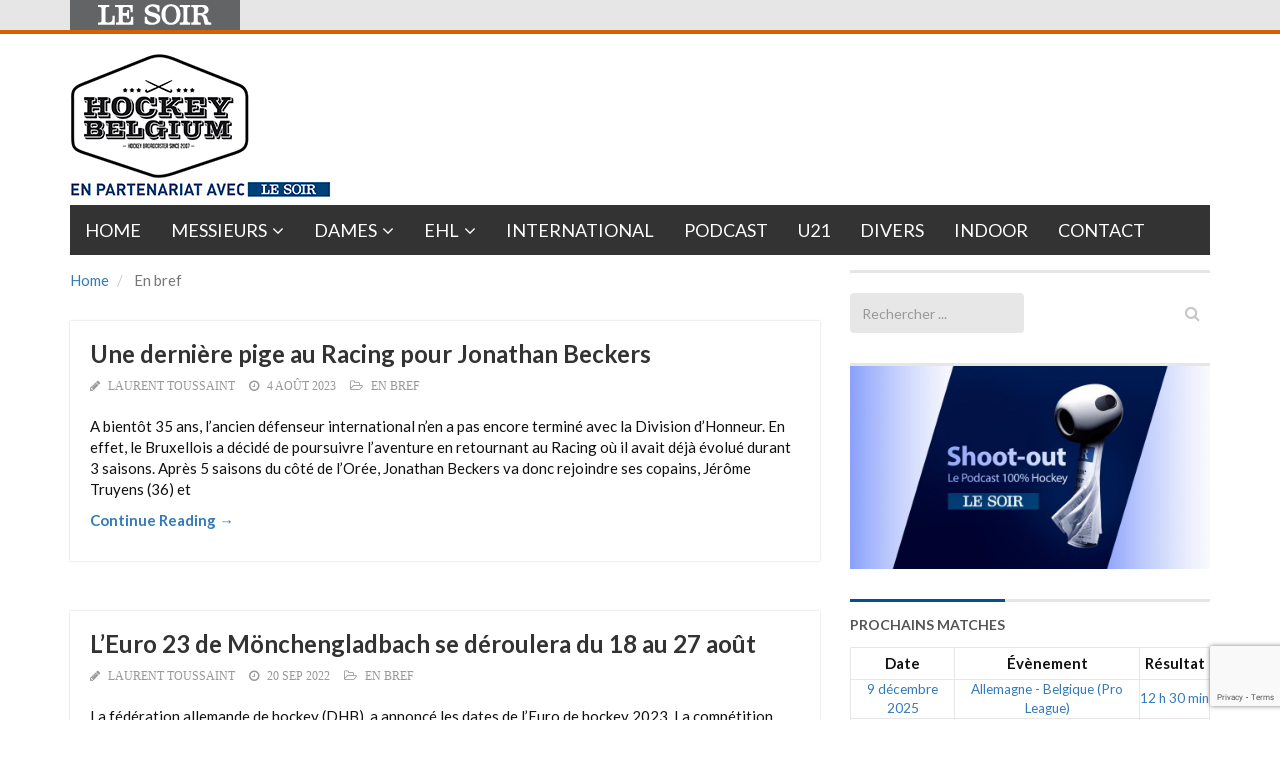

--- FILE ---
content_type: text/html; charset=utf-8
request_url: https://www.google.com/recaptcha/api2/anchor?ar=1&k=6LeI8ZMUAAAAAImySWsODHwHze7vvvWR92dAj6VF&co=aHR0cHM6Ly9ob2NrZXliZWxnaXVtLmxlc29pci5iZTo0NDM.&hl=en&v=TkacYOdEJbdB_JjX802TMer9&size=invisible&anchor-ms=20000&execute-ms=15000&cb=6872kag568vt
body_size: 45116
content:
<!DOCTYPE HTML><html dir="ltr" lang="en"><head><meta http-equiv="Content-Type" content="text/html; charset=UTF-8">
<meta http-equiv="X-UA-Compatible" content="IE=edge">
<title>reCAPTCHA</title>
<style type="text/css">
/* cyrillic-ext */
@font-face {
  font-family: 'Roboto';
  font-style: normal;
  font-weight: 400;
  src: url(//fonts.gstatic.com/s/roboto/v18/KFOmCnqEu92Fr1Mu72xKKTU1Kvnz.woff2) format('woff2');
  unicode-range: U+0460-052F, U+1C80-1C8A, U+20B4, U+2DE0-2DFF, U+A640-A69F, U+FE2E-FE2F;
}
/* cyrillic */
@font-face {
  font-family: 'Roboto';
  font-style: normal;
  font-weight: 400;
  src: url(//fonts.gstatic.com/s/roboto/v18/KFOmCnqEu92Fr1Mu5mxKKTU1Kvnz.woff2) format('woff2');
  unicode-range: U+0301, U+0400-045F, U+0490-0491, U+04B0-04B1, U+2116;
}
/* greek-ext */
@font-face {
  font-family: 'Roboto';
  font-style: normal;
  font-weight: 400;
  src: url(//fonts.gstatic.com/s/roboto/v18/KFOmCnqEu92Fr1Mu7mxKKTU1Kvnz.woff2) format('woff2');
  unicode-range: U+1F00-1FFF;
}
/* greek */
@font-face {
  font-family: 'Roboto';
  font-style: normal;
  font-weight: 400;
  src: url(//fonts.gstatic.com/s/roboto/v18/KFOmCnqEu92Fr1Mu4WxKKTU1Kvnz.woff2) format('woff2');
  unicode-range: U+0370-0377, U+037A-037F, U+0384-038A, U+038C, U+038E-03A1, U+03A3-03FF;
}
/* vietnamese */
@font-face {
  font-family: 'Roboto';
  font-style: normal;
  font-weight: 400;
  src: url(//fonts.gstatic.com/s/roboto/v18/KFOmCnqEu92Fr1Mu7WxKKTU1Kvnz.woff2) format('woff2');
  unicode-range: U+0102-0103, U+0110-0111, U+0128-0129, U+0168-0169, U+01A0-01A1, U+01AF-01B0, U+0300-0301, U+0303-0304, U+0308-0309, U+0323, U+0329, U+1EA0-1EF9, U+20AB;
}
/* latin-ext */
@font-face {
  font-family: 'Roboto';
  font-style: normal;
  font-weight: 400;
  src: url(//fonts.gstatic.com/s/roboto/v18/KFOmCnqEu92Fr1Mu7GxKKTU1Kvnz.woff2) format('woff2');
  unicode-range: U+0100-02BA, U+02BD-02C5, U+02C7-02CC, U+02CE-02D7, U+02DD-02FF, U+0304, U+0308, U+0329, U+1D00-1DBF, U+1E00-1E9F, U+1EF2-1EFF, U+2020, U+20A0-20AB, U+20AD-20C0, U+2113, U+2C60-2C7F, U+A720-A7FF;
}
/* latin */
@font-face {
  font-family: 'Roboto';
  font-style: normal;
  font-weight: 400;
  src: url(//fonts.gstatic.com/s/roboto/v18/KFOmCnqEu92Fr1Mu4mxKKTU1Kg.woff2) format('woff2');
  unicode-range: U+0000-00FF, U+0131, U+0152-0153, U+02BB-02BC, U+02C6, U+02DA, U+02DC, U+0304, U+0308, U+0329, U+2000-206F, U+20AC, U+2122, U+2191, U+2193, U+2212, U+2215, U+FEFF, U+FFFD;
}
/* cyrillic-ext */
@font-face {
  font-family: 'Roboto';
  font-style: normal;
  font-weight: 500;
  src: url(//fonts.gstatic.com/s/roboto/v18/KFOlCnqEu92Fr1MmEU9fCRc4AMP6lbBP.woff2) format('woff2');
  unicode-range: U+0460-052F, U+1C80-1C8A, U+20B4, U+2DE0-2DFF, U+A640-A69F, U+FE2E-FE2F;
}
/* cyrillic */
@font-face {
  font-family: 'Roboto';
  font-style: normal;
  font-weight: 500;
  src: url(//fonts.gstatic.com/s/roboto/v18/KFOlCnqEu92Fr1MmEU9fABc4AMP6lbBP.woff2) format('woff2');
  unicode-range: U+0301, U+0400-045F, U+0490-0491, U+04B0-04B1, U+2116;
}
/* greek-ext */
@font-face {
  font-family: 'Roboto';
  font-style: normal;
  font-weight: 500;
  src: url(//fonts.gstatic.com/s/roboto/v18/KFOlCnqEu92Fr1MmEU9fCBc4AMP6lbBP.woff2) format('woff2');
  unicode-range: U+1F00-1FFF;
}
/* greek */
@font-face {
  font-family: 'Roboto';
  font-style: normal;
  font-weight: 500;
  src: url(//fonts.gstatic.com/s/roboto/v18/KFOlCnqEu92Fr1MmEU9fBxc4AMP6lbBP.woff2) format('woff2');
  unicode-range: U+0370-0377, U+037A-037F, U+0384-038A, U+038C, U+038E-03A1, U+03A3-03FF;
}
/* vietnamese */
@font-face {
  font-family: 'Roboto';
  font-style: normal;
  font-weight: 500;
  src: url(//fonts.gstatic.com/s/roboto/v18/KFOlCnqEu92Fr1MmEU9fCxc4AMP6lbBP.woff2) format('woff2');
  unicode-range: U+0102-0103, U+0110-0111, U+0128-0129, U+0168-0169, U+01A0-01A1, U+01AF-01B0, U+0300-0301, U+0303-0304, U+0308-0309, U+0323, U+0329, U+1EA0-1EF9, U+20AB;
}
/* latin-ext */
@font-face {
  font-family: 'Roboto';
  font-style: normal;
  font-weight: 500;
  src: url(//fonts.gstatic.com/s/roboto/v18/KFOlCnqEu92Fr1MmEU9fChc4AMP6lbBP.woff2) format('woff2');
  unicode-range: U+0100-02BA, U+02BD-02C5, U+02C7-02CC, U+02CE-02D7, U+02DD-02FF, U+0304, U+0308, U+0329, U+1D00-1DBF, U+1E00-1E9F, U+1EF2-1EFF, U+2020, U+20A0-20AB, U+20AD-20C0, U+2113, U+2C60-2C7F, U+A720-A7FF;
}
/* latin */
@font-face {
  font-family: 'Roboto';
  font-style: normal;
  font-weight: 500;
  src: url(//fonts.gstatic.com/s/roboto/v18/KFOlCnqEu92Fr1MmEU9fBBc4AMP6lQ.woff2) format('woff2');
  unicode-range: U+0000-00FF, U+0131, U+0152-0153, U+02BB-02BC, U+02C6, U+02DA, U+02DC, U+0304, U+0308, U+0329, U+2000-206F, U+20AC, U+2122, U+2191, U+2193, U+2212, U+2215, U+FEFF, U+FFFD;
}
/* cyrillic-ext */
@font-face {
  font-family: 'Roboto';
  font-style: normal;
  font-weight: 900;
  src: url(//fonts.gstatic.com/s/roboto/v18/KFOlCnqEu92Fr1MmYUtfCRc4AMP6lbBP.woff2) format('woff2');
  unicode-range: U+0460-052F, U+1C80-1C8A, U+20B4, U+2DE0-2DFF, U+A640-A69F, U+FE2E-FE2F;
}
/* cyrillic */
@font-face {
  font-family: 'Roboto';
  font-style: normal;
  font-weight: 900;
  src: url(//fonts.gstatic.com/s/roboto/v18/KFOlCnqEu92Fr1MmYUtfABc4AMP6lbBP.woff2) format('woff2');
  unicode-range: U+0301, U+0400-045F, U+0490-0491, U+04B0-04B1, U+2116;
}
/* greek-ext */
@font-face {
  font-family: 'Roboto';
  font-style: normal;
  font-weight: 900;
  src: url(//fonts.gstatic.com/s/roboto/v18/KFOlCnqEu92Fr1MmYUtfCBc4AMP6lbBP.woff2) format('woff2');
  unicode-range: U+1F00-1FFF;
}
/* greek */
@font-face {
  font-family: 'Roboto';
  font-style: normal;
  font-weight: 900;
  src: url(//fonts.gstatic.com/s/roboto/v18/KFOlCnqEu92Fr1MmYUtfBxc4AMP6lbBP.woff2) format('woff2');
  unicode-range: U+0370-0377, U+037A-037F, U+0384-038A, U+038C, U+038E-03A1, U+03A3-03FF;
}
/* vietnamese */
@font-face {
  font-family: 'Roboto';
  font-style: normal;
  font-weight: 900;
  src: url(//fonts.gstatic.com/s/roboto/v18/KFOlCnqEu92Fr1MmYUtfCxc4AMP6lbBP.woff2) format('woff2');
  unicode-range: U+0102-0103, U+0110-0111, U+0128-0129, U+0168-0169, U+01A0-01A1, U+01AF-01B0, U+0300-0301, U+0303-0304, U+0308-0309, U+0323, U+0329, U+1EA0-1EF9, U+20AB;
}
/* latin-ext */
@font-face {
  font-family: 'Roboto';
  font-style: normal;
  font-weight: 900;
  src: url(//fonts.gstatic.com/s/roboto/v18/KFOlCnqEu92Fr1MmYUtfChc4AMP6lbBP.woff2) format('woff2');
  unicode-range: U+0100-02BA, U+02BD-02C5, U+02C7-02CC, U+02CE-02D7, U+02DD-02FF, U+0304, U+0308, U+0329, U+1D00-1DBF, U+1E00-1E9F, U+1EF2-1EFF, U+2020, U+20A0-20AB, U+20AD-20C0, U+2113, U+2C60-2C7F, U+A720-A7FF;
}
/* latin */
@font-face {
  font-family: 'Roboto';
  font-style: normal;
  font-weight: 900;
  src: url(//fonts.gstatic.com/s/roboto/v18/KFOlCnqEu92Fr1MmYUtfBBc4AMP6lQ.woff2) format('woff2');
  unicode-range: U+0000-00FF, U+0131, U+0152-0153, U+02BB-02BC, U+02C6, U+02DA, U+02DC, U+0304, U+0308, U+0329, U+2000-206F, U+20AC, U+2122, U+2191, U+2193, U+2212, U+2215, U+FEFF, U+FFFD;
}

</style>
<link rel="stylesheet" type="text/css" href="https://www.gstatic.com/recaptcha/releases/TkacYOdEJbdB_JjX802TMer9/styles__ltr.css">
<script nonce="NCLsiZJmIbbS4ev3krwqrw" type="text/javascript">window['__recaptcha_api'] = 'https://www.google.com/recaptcha/api2/';</script>
<script type="text/javascript" src="https://www.gstatic.com/recaptcha/releases/TkacYOdEJbdB_JjX802TMer9/recaptcha__en.js" nonce="NCLsiZJmIbbS4ev3krwqrw">
      
    </script></head>
<body><div id="rc-anchor-alert" class="rc-anchor-alert"></div>
<input type="hidden" id="recaptcha-token" value="[base64]">
<script type="text/javascript" nonce="NCLsiZJmIbbS4ev3krwqrw">
      recaptcha.anchor.Main.init("[\x22ainput\x22,[\x22bgdata\x22,\x22\x22,\[base64]/[base64]/[base64]/[base64]/[base64]/[base64]/[base64]/[base64]/[base64]/[base64]/[base64]/[base64]/[base64]/[base64]/[base64]\\u003d\x22,\[base64]\\u003d\x22,\x22w79lwoZKGlHCscOKw6vDvcOFwqIHaznDkzAmBcOgZsO3w4sDwpbChMOFO8Olw6PDtXbDnRfCvEbChHLDsMKCOnnDnRphBGTClsOXwprDo8K1wpjCjsODworDuiNZaCpPwpXDvypUV3ohAEU5UcO8wrLChSAawqvDjxRDwoRXesKDAMO7wqHCq8OnVj/DocKjAVAawonDmcOtZT0Vw6R6bcO6wqDDicO3wrcRw4dlw4/CvcK9BMOkKFgGPcOZwr4XwqDCl8KMUsOHwpvDjFjDpsKJXMK8QcKYw4tvw5XDtBxkw4LDtsOmw4nDgmbCgsO5ZsK+AHFEHxkLdxFJw5V4d8KnPsOmw7HCjMOfw6PDqS3DsMK+A2rCvlLCm8OSwoBkMAMEwq1Gw55cw53CjsOXw57Dq8K0fcOWA3Yww6wAwpt/woAdw4DDkcOFfSrCpsKTbl3CtSjDownDj8OBwrLCtcOrT8KiRcOiw5s5D8OaP8KQw4EHYHbDlE7DgcOzw6LDlEYSHsKpw5gWfGkNTx4Vw6/Cu27CjnwgDlrDt1LCvsKuw5XDlcOww7bCr2hLwq/[base64]/woUMw54gw5jDssOkwro/worDqcKRw4lxw4fDr8Kbwo7ChMKdw6VDInjDrsOaCsOGwoDDnFRWwrzDk1hNw7Afw5MVLMKqw6I+w4huw7/[base64]/[base64]/DoQzDmcKIw7RjIFzCkwhHa1rDssKCKVR+w5HCucO8QU50EMKeTm3CgsKtQ33DlsKsw5J/CkFpHsKIH8K5FhtLYVnDuFzCliFBw4XDqMOSwrZkbF3CjmhMScK1w6rCgm/CgyPCpMOaacKwwpcPLcKQOHVdw49iAsKaIh1/wqrCoVYyckwEw7PCpGIBwoMmwrwxIUQLXsK8w7BSw4NiWMKbw6IDKsK9OMK7ECLDisOcey8Xw6DDh8OJfQcNLzXCqsOlw7RDVjkRw61NwrPChMKjKMKiw4NxwpbDuQLDp8O0wpfCuMO0B8OffMOuwp/DpsKrUcOmYcKwwpDCmmLDi2fCo0RKEjXCusO6worDlRLClsO3wpRQw4XDiU9Ew7TDnwgZUMK3fjjDmUrDjgXDugfCjsKCw5UjRcOvScOLHcKDEcOuwqnCqsK9w7hqw5hfw4BObU/[base64]/RyR8w7rCqcKmw7sEesOTTwo9w4oLfULDtsOgw7ZTZMOcfAZ7w5nCqy5qJXUnHsObwqbCsn56w49yWMKRAcKmwqPDrUXDkR7CgsORRcOwRTbCpsKvworCp0lRwop4w4MkAsKHwrAVUhXCmUgHVzhUQcKLwqbCjgJhU3w/wovCqMKofcO3wpjDuSDDvxvCs8OwwqZdGmodwrA+T8KmbMOEw5DDqQUtf8KVw4AVY8OmwofDmD3Dk3DCvWIMWMOKw60Zw458wrA7WGHCmMOWVXcxHcK/UkAmw71QPnnDksK1wrE4NMO9w5ofw5jDj8KMw6onw5/CkD/[base64]/CvcKtYsOXwojCqsOOaMODw5vDssKmehbDoSjDoXnDrlBeXhI8wqbDozHCpsOvw4bCsMKvwoxnNsKrwp83DStHwq8qw4J2w6DChAY6w5HDiA8xD8KkwovDt8OAMkvCtMORc8OPCsKzaw82ZDDCtcKuTMOfwrRRw6TDiTMww71rw4rChsKeUFNbZCg3wrPDmC3CgknCvH/DqcODPMKbw67Dny3DjMK+dxzDkUZvw4k+G8O4wrLDmsOlMMO/wqTCgMKXLGHCpk3DlAvCplfCshoyw7wsScOYYMKew5MGVcOqwqzCu8KGw4YSA3jDq8ODBGYXKMKTS8OMSwPCqVDCjsKTw5YjORDCtAU9w5QeEcKwfntOwqXDscOwKsKowp/CtgRGEsKjXXY4WcKadAXDqsKWQl/DksOPwotAe8Kaw6rCpsOoMWI6aDnDm3VrZsKeMzvCicOUw6PCqcOOF8KZw7ZjdsKlW8KbUmYtPTnDri5/w7gwwrLClcOCE8O9d8OWU1ZrZz7CmT8Gwo/Cv3HCqj9fcx4uw75xBcOgwpRnAA7Cg8KPPsOjcMOCN8KoWlJuWSnDu2HDjMOAdsKEfMO3w6rCuk7CosKKRXUrK07CncKJZAxIHkcFJMKww6nDggrCuTjDgk8XwooiwrPDiijCogxpfcOew53DtkXDnsKaHj3ChgFXwrjDmcO/wq5LwrhydcK/[base64]/CuVAgeBHDiGfDhsOAesOcwolAwovDv8Kqwp3Dn8OMUFhqRy/DjlY4wqPDky88LMOXMMKHw5DDs8OkwpLDssKGwr8Xf8Okwp3Cv8KOdsK6w4YgUMKfw7nDr8OsUMKJHCnCrhjDhMONw5ZBPmUIZsKMw7LCkMKZwr55w6RVw51uwo8mwrYaw50KNsKeLAUkwonCjMKfw5bCrMK2PwQ3wrHDh8OZw5FLDCzCjMO/w6IcBcKzKx50PMOdIgh5wplfFcKrUQ58JMOewpBwL8OrZxPCvyhHw4Vhw4LDmMO/wo3DmFfDqcKUJ8OhwqLCnsKoKC/DiMOjwo3DiB3DrVknw5DClTIdw7gQPW/[base64]/woVAwrtyw6/CicOtw6JxUcOtw6YeXx3DmcO2w4oXwpgFX8OQwpRDB8O/wp3CpEnDjG3Cg8OtwqZyXVcGw4h2AsK6RFkpw44LVMKPwr7Co35PLcKCY8KeIMK4LMOYGwLDtFDDp8KDdMK5DGtkw7Q5JAXDjcOzwqsWeMKeM8KJw77DlS/CiRPDvCdoKMKaK8KVwoTDr33CuwFrbHjDlRwhw6psw7Rgw7HCsW/DncOFGRDDi8ONwolkAsKTwobDmmzDpMK6w6MTw6x0QsK/O8O2JcKla8KbNcOTXE7CvGfCqcObw5vCugLCu2diw6MnFAHDpcOrw77CosOOSlLCnULDjsKOwrvDmjVJc8KKwr9vw43DpzzDoMKhwrc0wpJsKDjCp04HbzDCmcOPRcO3MsK0wp/DkA0pf8OTwqYnw5DCvH4xWcO1wqkPwo7Dk8Knw5dHwocFDSFOw4YPKCfCmcKawqA1w4LDjwUlwpwnaCtiUnDCgUEnwpjDq8KWTsKoe8O/dkDCmsOmw4vDgMKHw6dbwqNFJwLCsTrDlxVCwojDllULKHDCrgdgXy4Jw4jDisK6w5l2w4nCg8OvCsOCK8OkHcKJf2xdwoLDgx3CvQjDpirCsUHCu8KfPMOMUFMtAR4IPsKHw4ZNw70/[base64]/ChSzCmBrDicKww4jDsCZkw71gwpg1dcOsw5bDsnZkwqMKB2RDw40KcsOyBgHCuhwXw4lCw6TCkFY5PB9rw4kdLMOAN0JxFsOPVcK9MEdYw4PDmMOuwo5UcjbCqyXChxXDn3cROC/CgQjDlsKgLMOIwoAtaglMwpE2H3XChQdjIjkGOkJgQUFJwqFNw5Y3w58mI8OlEsOiKW3CkiJsDSvCqsOnwqPDqcO0wq9Se8OeCh/[base64]/[base64]/w5d1w7Jhwpg7YicdwqDCvg/DlcKFwpjDvGcrHsKyw5TDn8O3AnYpOwrCpMKlVRLDucOKTMOxwpXClAZ0J8K8wqEBIsOCw4N5YcKeEMKHczF3wo3DrcObwq7Dm3kRwoxjwpPCqwvDs8KGdXtsw6JSw6FrBjHDusK1c0TCkGsbwqRdw6w7FcOpaGszwpfCtsKMa8O4w7t9w6t3LSgAfy/[base64]/DknTClsKHNEDDnEkFdsKew6oxNcO/aMOWw7k6w4bDr3PDmkk5w4fCjcO4w4YWQsKMEmk7KcKcQkXCkzzDmcOaSAooRcKoXxcOwrlNSGPDt2ARFlrCosOJwrAuVnrCvXjCrGDDgioVw4dWw7XDmsKnw4PClsO3w7PDmW/CscKuR2zCmMOqZ8Kbw5k8UcKkZMO8w5cOw6M5CTvDiQnDhnMad8KRKlDChQ7DiUYfaSp3w6dHw6ZxwpgNw5/DvnLDssOXw4RQZ8K3Lx/CkTUjwonDtsO2ZjpLYcO0NMOGYkrCqcKuGgoyw4w+Y8OfZ8KqEglEO8OXw6PDtHVJwr8MwqLChlnCvg7ChSIDU3HCvMOpwrzCqcKTNR/CsMOqUyI5GmAHw6nCjsKkS8KONhTCmsOcGy9hfD4vw4s8XcKvwpzCl8O7wq9HBMKjJX4qw4rCsQNiKcKzwrzCvAo/U2w/w67DqMO0dcOgw7DCnldLG8KLGUnDqV3Dp0s6w5Z3NMOmccKrw4XCpjbCnU4dD8KqwrY4YsKiw67DhMOIw71/DUVQwr7DscOwPVNISWLDkjoZRcO+XcK6K1xVw6/DnQLDvsKoacOIRcKHOcKTaMKtNMO1wp9awo1/KE/CkzYJNTrDrivDqFIqw5QLUih9RRM8GTHChsKNUsOZOsKfw7/Dj3zChzbCrMOVwrfDlHJKw4jCksOmw4hcJ8KAc8O6wrLCsDTCjlTDmTIAf8KldQvDtBF1O8Kfw7YSw69hZ8K1RQsdw4/ClRVxYR4zw7PDicK/CyHClMONwqTDl8Oaw4E/NF1EwpLCscOhwoJgAsOQw5PDk8KidMKuwqnCucOlwrXCkEkhbsOmwphDw5pfHcK4w4PCs8KNMyDCt8OvSWfCosKWGizCp8Kdwq3CoFTDvQLCiMOvwr1Aw5nCscOfBUfDvR/Cn3LCn8O3wo7DtTHDlW5Mw4YcJ8OYecOGw6bDtx3DmwHDmxTDvz1RJnAjwrcSwoXCuAsSfcOwa8O7w6FDYRcAwqkXWFnDmSLCv8OJw7fDl8KIwqoNw5Nnw5VUa8Kdwqknw7HDtcKCw5sDw5DCusKdUMO6ccOnXsOTNCgGwooyw5NCF8Oxwq0bWg/DosK6JcKRfyrCtMOjwpHDuCvCsMK0w5gywpQmwqwjw7jCojcVMcK6TFR/DsK4wqJJHRQvwoDCnQ/[base64]/CisKVOcK8SsK8w7fCusO6w4Jza08jIMOiaEhoAWRww6PDq8KoLhRqb2RFB8KGwokKw4tzw4I8wog/w6jCrXokVsOpw6gEB8Oawp3Dt1EXw53DpCvCt8KIRBnCtMOmWmsYwqpIwo5ew5JPBMK1f8OVeAPCjcOFTMKYcTRGXsOzwqpqw5oAFcK/VH4Tw4bCiGAJWsOuNH7CiUfDjsKDw5/Cq1V7ZsKjM8KrDCPDp8Oibj7Du8O5DGzCqcKib1/DpMK6IQvCkAHDvC7Chw3CjivDhmZywrzCkMOxFsKaw6oQw5NDwpvCrMKQHCVXNw94wp7DiMKGw405wo/[base64]/DvH9zw74Sw7pPwrfDqw1Ywp3DlsObwqMiwr7DoMODw7kJcsKfw5vDgmNEasKSaMK4MlgvwqFUezDCgcKwR8Kow6YZScKuXj3DrUvCqsK0wqXCkcKjw71XBcKpXcKHwrDDssKAw5VBw4fDgk3CrsO/[base64]/w7A2wr7DksOLw4PCvVDDlcKjwrPCpcKswpAEbMKIKGjCjsKieMKvS8Olw7LDvhIRwo5awq0te8KeFT/Di8KKw4TCnGXDq8OPwr7ChcOzaTIXw5XCocOOwo7Cjj1Xw4AAL8KAw7FwO8OVwrQswqBnaiNSeXXCjSd/[base64]/[base64]/CrEzCqwzCu8OVWQnCsGgEw43Cuw4gw6/Dh8Kww5TDuhDCo8Oaw6t1wp/Di3rCiMKXCAEMw7XDjxbDo8KEX8OSf8KyMRnCtF92W8KVa8K2GRDCo8Kfw4xoASHDqm8AfMKzwr/DqcKiGcOqGcOjIMKzw67DvmrDvRHCosO0VcKiwpBSw4zDmQxIL1fDvTvCmUh3elN7wo7DpmLCo8OoDRrCmMKoP8KdesKaQ13ClMK6wpbDv8KFDRzCrj/DuTBIwp7DvsOJw4HDh8KawpxdHh3CpcKSwp5LG8O0w7/Dpw/[base64]/LsO/w4vDssKYw5oNbcKPw6DCm2jCp3rCuANkwqdRNH4aw7A2wrY/w6BwDMKWTi/[base64]/w6fDncOtBlTDocOGd37DjMKXwrLDqsOJw6HCqcOHdMOwMH7Dt8KKH8OgwoU4REHDlMOvwol8ScK2wobDkCAibMObV8KxwpfCl8KTKQHCo8OqHcKmw5/DsQTChETDssORCQg9wpbDssO3RDIbw49HwoQLNsOkwoNmM8KFwp3DgjnCoSQ5OcKqw7HCsT1nw4/[base64]/w4DDjsKHw6cnw5Eiw4Mrw7APwrbCgXVsw6nDiMO1SH13w6wpwoV6w69rw5AfJ8KnwqHChwh1NMK2PsOyw6HDg8OMOSfDp3/CjcObFMKjX1/CnMOLw4rDtcKPT0LDnXk4woIHw7XDgVNowrgRa1vDtsKwA8OVw5nCmjs3wr99JDjDlx7CuQg2J8OwKxXDpDjDiULDnMKiccO7XEbDi8ORFCUQK8KodVfCocKjbcOiccOOwoVHTiHDu8KDRMOqIcOnwrbDlcKDwoTDkk/Cs15fHsOxfn/DlsK5wrUswqTCv8KHwrvCnysawoI0wr7Cq1jDr3VXFQ9qDsO4w6rDvMORPsOSS8OYS8OWbAxwTBtuX8KCwqV3cXzDq8K8wpbCo3U4w4rCq1ZSdMKtRjbDjsOAw6/[base64]/CvzIFw7FGFcOnM3UBw5RxNQ7Cs8O8wr1Bwo5sZxHCqQVgwqwuw4XDs2fDusO1w555M0PDrx7ClsO/F8KZw7Urw4IXfcOzwqXCuVHDoznDtMOWZMOzRVLDmF0KP8OUHlE9wpvCrMOnWUbCrMKSw7ZoeQbDh8KZw7/Dg8Ocw6RcD1fCkxDCgcKrPGNrFMOFBsKfw4rCtMKRBn4Lwrgtw6LCrcOMc8KKfMKmwpEdThnDlU8OccOrw4JXwqfDk8K0SsK0woTDsDtncUvDncOHw5bCiT7Do8OTTsOqCcOpYRnDqcK+woDDsMOGwrLCtsKiMiLDnDJCwoQqN8KmOMODFzXCrix7YzZXw6/CpG9YCBhhVMOzMMOZw7tkw4BOYsKEBh/DqUTDgsK9R2PDnDBXRMKgwqLDtGXCpsKAw4h+fkLDlsKxw5nDvHl1w6HDuADCg8O/w47DqnvDkVjDkMOZw4l/[base64]/wro9NcOYw6vDt3g2wrs0LwIEwrxlw7bDpMOTVzQew65Fw7TDn8K4JMKOw4xQw6YOIMKfwoIOwoPDsDJ8PjhGw4AKw4HDuMOkwp3CkTUrwphVw6jCu27DrMO3w4FCTMOCTiPCqmhUUC7DvcKPJsKkw499f3vCuAQIdMO2w7bChMKvw6/CqMKFwo3CvsOzJDDClMKVb8KawpfCjzweUcKDw53Co8Kpw7jDoGfCi8K2FDhgO8OAEcKpDThgU8K/PR3CqcO4BFEnwr4Zd0p8w5zCiMOJw4bCs8OvbDVdwpolwrUbw7jChjYzwrBEwqTCuMO/HsK2w57CoEbChsKNETsSKsKVw4/[base64]/DqmxIFX1KwpTCtUMbeWVPGwzCuUJ/w6LDuU7CvSPDm8KZwqzDnSgnwpJBfMOSw7jDksK1wqvDtEYNw5F0wo/Dh8K6PWUdwqzDksOIwpjChSzCt8OfOy5Hw7x2QytIw4/DgghBw7h2w7xZf8KVSEQ/wqlVK8OSw68HM8Kzwp3DtcOcwowpw5XCkMKYesKRwonDi8KXZcKVEsOKw78QwoXDoR9LUXbCoBwRNSXDlcObwrzDlsOUwqDCsMO7wp/CvXNBw73DicKjw7rDr3tjHsOZdBQ4WB3Do2PDhWHCgcK3UMO3TxgQAsOnw6ZNE8KqDMOywqwyEMKJwpbDt8KFw7s5eWN/[base64]/[base64]/Cow85wq5xw5DCpcK5w5tjRWrCm2p0w69awrTDtsKtVkguwrjCtG0bACwvw4XDnMKkTsOIw6DDj8OBwp/[base64]/CsVQsw6rDvcKGwqsGI37DuDbDiMO+ACTDksOxwoZOOsOiwrzCnQ5iw79PwonCgcOHwolewpJIJnLChzk6w6tcwozDk8OGGE/Dm2ZfEBrCvcK2w4Jxw4nCuhjCh8OMw5XCv8OYF1AVwoZ6w5MYB8OIe8K4w6/CoMODwrHDrcOlw6IiLWfCrHEXMyp7wrphCMKxw6gJwqlNwoTCosO0bcOdWTnCmHnDn3/[base64]/Dr8KWwqwoPQjDpAPCrHUhHQtWwqhNQsOqw4bDsMK6wprCqsOAw4fCusKXHsK8w4kwBsKNIy8YZVvCh8Oww4BmwqxYwqwJQ8OzwpTDtR9ow7o/fnVMwq5ywpdSOMKrRcOsw6bCs8Ohw51Qw5zCgMOUwpLDksO/VHPDlgLDp1QbSipwKlTCvMKPUMKuesKiIsOtNMK+e8OcdsOqw5zDuVg0ecKebWg7w7vCmBHCusO3wrXCnjTDpBIsw4EZwoLCnGkiwobCnMKXwqjDo23DtXPDqxvCsnlHw5PCpkFMBsKhcxvDssOGOsKZw6/CjTw7W8KCHB3CrTvCpUw+wosywr/[base64]/DvStlw7Vwwr3DjxDDum3Ci8O5wrrCtcKUMcOPwonDnSwkwq4mwoxmwp0QPcOTw4YKKRNpFSHDoXvCucO3w5fCqDnCmcK7NinDnMK/w7vCksO3woDDo8K7w7UGwpESwptIeWFRw5w1woE4wqLDojTCmHNUf3VxwobDtSByw7DDg8OCw5PDp14ZNcK+w5Ajw6zCuMOAVsOUKSjCrDTCozDCiTwrw5pYwrLDrRhgSsOBTMKIXMKww6VTBEBIEBzDtsO3QGgzwp/CsGHCogXCs8OyW8Kpw5B0woRLwqUqw5jChQ/[base64]/w5pBJiXDl8KpwovCinTDtynDpsKEAEfDgAVHMHbCscKmwo/DlMKHXcO3KVBuwr0uw4vCtMOIw4zCoisfTW5/Cj5Pw7tlwqcdw7YEeMKkwolXwrgHwrjCtsKHG8KFOjU8WGXCicKuwpRKEMOQwqk2fMOpwrUJHMKGEcOTTcOfOMKQwpzDkQjDhMKbd11QRMKWwp9BwqHCrlZ7QsKJwp81OR7CsjoMFiE5YhjDlsK6w5HCqHzCicK/[base64]/CpBbDs8OKwrAvDMO4F8OAJsKRw5Unw5FtwrhXw4BDw71dwrcwACBKNcOHw74Kw7DCp1IAQyJew6fCukR+wrcZwoZNw6fCs8OiwqnClwx1wpc0PMKwYcKlT8KWPcKSQVPCnwRIdxxJw77CqsO0ScOLLArDgcOzbMOQw5dYwqPChXbCh8OBwr/CugDCp8KVw6PDmV7DlkjCtcOXw4fCnMKSMsODSsK9w5NbAcK/wr4gw6/CqcK9dsOOwrDDhFI1woDDghEAw61Vw7jCgCwBw5PDiMOFw4EHMMKcacKiUyrCl1NTa3l2RsOVXsOgwqsZPhLDl03CkV3DjcOJwoLCjyxbwo7DmXfCmj3DrMK5HsObcsKUwpDDi8OxTcKmw6TCksK/F8K0w4VxwpQJWMKVFMKHesOqw6woB1zDjsOQwqnDrmhOUGLCq8ORJMKCwocqZ8Kiw5TDrMOlwrjCl8Ksw7jDqBrCu8O/Q8K+IsO+A8Ozw7prSMOiwqNZw4Nwwq5IClHDtsK7e8OyNVfDnMK8w7DCtUETwpE/[base64]/a8KWa1FswoIVw4/[base64]/CkA3CgFAYSy8yw7bDqsK6KcKfdm14LMOmw7JTw5zCr8OXwqzDgcKOwrzDpcKYI1jCh38hwrlVw7/Dn8KaTgTCuWdiwroqw6LDu8OVw5TCq3ESwqXCqS0Jwo5xOVrDocKLw43CrsOTEhdPTWZrwpXCjMOCHlTCoCoXw7vDuExowrXCqsOdXEnCryXCgEXDnD7CocKibsK0wpo9WMK9Y8OmwoINVMK8w6lGR8Klw61hbQnDi8KGS8O/w41Owpd5CsKCwqXDisOcwr3CjMOUdBp5eHNPwo4aURPClUR9w5rCs38rMkPDvcK6OSEZOlHDkMOgw7A+w5LDqFPDpVrDtBPCmsOeXkkgKlUoKVYgZ8K7w4ccKyoNDMOnYsO4IcODwpEfAEs2bHVrw4jDnsOqBQ4SHG/CkcKcw69hw6/DrhExw64bXE4/f8Kyw70RJsK3ZGFNwqvCpMKEw7MUw51aw41/[base64]/CvsOkw4zCqAhqP8KKwr3DkUvClMKtw5g+w6h1EkrCqsKVw57DrC/ClMKbCMOoPBkowrPDsQBBemA2w5Bqwo/[base64]/CocOoUTvDmcK7w4wXIV3CujsjwrJmw4ZZO8KYworDvG0VQcOPw7gwwr/DsC7CkcOHHMKWE8OQMFrDvhPCqcOfw7zCiScldMOYwp3Dl8O4CijDhcOkwpdcwqvDq8OmDsOuw57Ck8KLwpnCrcORw7jCn8OYUsO1w5PDmUZeEHfDqMKRw6rDpMOdIRsnbsKWfG0ewo8Iw5/Ci8OewqHCjAjCvlwxwod+JcK+eMOieMKLw5Afw7TDvnFsw7hMw7/CjcKQw6QBwpBawqjDs8KRfTULw6tQCsKpAMOfZMODBgTDlQokXMOMw5/CvsOrwoB/wpVdwrE6wq5wwpZHTEnDrlpBcSfCm8O/w7IjPcKxwrsJw7PCui/CmyxHw7HCj8Ogw6g5w4JFAsOWwp5ePxZqFMO/[base64]/CiMOpw5bDnWIvT8OsMMKjHUoCwrvDvMO7KsK+RMK2YG8Uw6XCtCsiHwk1woXClhPDo8Kmw4nDmnLCs8OpKSXCpsKbE8K+wp/CvWt8ecKPBsOzQcK9OsOLw7nChFHClsKCUmsUw75PHcOWGVEcAcO3C8OXw6TDu8KWw7HCncOuK8K+XDVHw4DDl8KRw49jwpvDpG7Cp8ONwqDChAnCvBXDrG4Kw77ClEtww7zDsRPDh3NIwqjDpkzDicOYSm/[base64]/w4LChmRfAG0NGhhfwp3DvT7DnMKDaA3DvcOuGRpgwpI/[base64]/MWDDnSg1w7JcDzPCvsKOwr7CqRgLw5lhw7jCgMKiw5nCqGDCtMOpwq8bwqDCh8OkZsKDCBANw4wfJ8KiXcK7fCReXMKRwr3CiC/[base64]/w6MUfy3DmMOoJsOLUsOBw7oLw6QHAU7DhsObGMKzHcOOCz3DnU8mwoXDqMOwSR3CjkbCsHRdw63Cv3Q/HcOuIsKJwo7Ck1YJwpjDiEPDjl/ClHrDhlvCvy3Dh8KAwpYKB8KeT3jCshzCp8O6G8OxUHvCuW7Cv3rDvQDCs8O8Kw1Ywq5Hw5PDmcKkw7bDiVzCusO3w43CtsO/dQfCnCzDrcODDMK7NcOuV8KqOsKvwrfDs8O5w7FAZkvCkyvCusOfasKxwqTCssOwNkc/ccOIw7wCXToZw4ZHNQnCisOPZsKUwps6V8Kiw64Fw7vDkcKYw4PDq8OSwqLCl8KCUwbChxcgwqTDrkfCsyvCgsKwWsOsw7RXfcKYw7VwYMKcw7tyYGYFw5dJwojCtsKjw63DhcOEeBBresO/wr3CsU7CjcODAMKbwrLDqsK9w5nDtjPCvMOOw4tYL8OxKEcBHcKgLFfDumYhX8OXMMK7wr5JFMOWwqXChCABIFcFw7U3wrXDuMOQwrbCocKAFjBYasOTw45hwqfDlV99fsOewr/DscOtQm1WG8K/[base64]/[base64]/[base64]/[base64]/CpcKnwpDDgSoLOsKUw6glb2BPwprCrh/DlmTCqsK1eGXCtALCtcKCEDt+URgnWMKww6I7wpFhHRfDo2gyw5DClCETwrbDvAzDhsO1VTpbwpoeelYSw6JiN8KNXsKCwrxjFMO2RxfDrg0NAQ/DisKXCcKiYgkIEQLCrMO0H2XDrmXCnyPCq34dwqjCvsOnXMO8w7jDp8ODw5HDg2IEw5HDqDbDki7Dnitcw5ktw7nDj8OdwqzDkMOabMK9wqTCh8OmwrLCvV95bknCkMKBS8KWwrx/e1hCw7NVKmfDrsObw4bDqcOSLAXCrznDm2jCtcOlwqIecxXDncOHw5wGw57DgWIQNsKFw40VMhHDgkdawq3Cl8ObO8KAZcKXw4Vba8OFw6XDj8OQwqFpKMK/[base64]/BjnDoyXDvcKrBMOqw6DDrVjDpy/DgSFANcO0wpbCvkddGmvCnsKqFsKYw6Euw7NOw7zCksKsE10XK0lrMsKUfsO2JcO0Z8OSUxVPPzE6wq0BYMKdf8KtMMOlwpXDpMK3w7QIwrbDox0kw5glw77CosKrZcKvNGYkworClSQdd21AZ0gQw5ZZcMO5w6vChBzCgWvDp1l5DcOtHcKjw5/Dj8KPCRjDr8K+fHfCnsOzQcOSUyYXOMKNwobDlsKNw6fCuSXDvsOHFcK0w6rDrcKVTMKMBMO0w6BeC009w7fCnlXCpcOKHlPDqVjCnVgfw7zDtgtrKMKkwrjCjW/Dvgg6w4xMwp7DjRPDpAfDsVTCscK1MsOfwpJXXsOyKWXDocOSw4PDtEsJJ8KSwo/DpGrDjW1rEcKiRiXDrcKGdA/CjTPCnMK9EsO9wo9+BjjCpjTCvmp4w63Dln3DuMOqwrBKMyxtSCBXLyYrEsOmw4kJUW7Dr8Olw6XDjcO1w4DDvUnDh8Ocw4LDgsOQwqoMSjPDl3Uew5fDs8OgFsOGw6rDp2PCjns/w7U3wrRSfMOLwq3ClcOQcRVeeTfDqS0Pwr/CuMK9wqUnR0PDmG4tw5xoYMOXwpvCg3QNw6RrB8OHwpwYwqoWfAt0wqUyBQgHNhPChMOdw54xw6XCoVt/WMKBZsKdwqBMAALCoWYCw6UJGcOCwphsN2LDoMOOwplkbXMmwrTCh3MsB2Vawr1lTMO7bMOcKXpQR8OhPAPDjXDCrRspBAN1ccKRw6TCo2U1w64ALxQiwploP2PCpgbDgsOtNF5ec8OJDcObwpo/[base64]/[base64]/DpknCmDRrHVQ2MsOvT8O4wo/CpFJlE1XCh8O3w4DCnzTCp8KRw7jCvkdhwpNmJ8ORLD8NMMOObcKlw4PCjg/CvEoKE3TCv8K6GXlECAM/w5fDhsOOTcKSw4IEwpwNNnloIsKjR8Kpw7fDvcKGL8Kowr4Xwq3CpTvDpcOpw57Dg14bwqQAw6rDssKuBXwRBcOoOMKhbcOxwrR7wrUBETvDgFsLfMKMwpsQwrDDqCHCpyPDuzjCisOPw5nDj8KhOkwZb8KQw4vDiMOFwozClcOmLz/CmEfDgMOIXsKhwoJ9wqHCscOqwqx5wrd2VzITw7fCvMOcI8OPw4IWwq7DryTCqyvCiMK8w4/DgsOeecK/w6I1wrLDqMOhwo5twofDuSnDuErDiWwTw7fCmkHCmgNBWsKFUcO9w6Jzw5LDvcOuScK0G19uV8K/w6XDqcOSwo7Dt8KdwozCjsOtPsKAET/CgEjDq8OYwprCgsOWw5jCoMKYC8OYw6MnQ2ZhdlHDqMO9PMOzwrx0w7M5w6XDhcKbw4k/wozDvMK2WcOpw49pw5kdFMOxaQHCg1PChnxvw4zCi8K7HgPCu1YbFkDCgMKISsOwwopGw4PDscOpAgBQIsOvFGBAbsOObFLDsnNtw6zCp3FAwo/CkgbCsjw+wpsPwrPDmMOjwo3ClRQAXsOmZMK4aQ5KWjjDoBDCq8KtwoLCpzhqw5XDlsKxAsKDPMOtVcKbwq7CsGDDisOmwp9uw4NawozCsDjCuDY1FsONw5TCscKVw5VPZ8OnwobCqMOkLB3DtTDDnRnDslQiZ0/DuMOlwo50I2fDiXh7LG0rwo1qw5bDtxZyXcOOw6NnYcKdVSEVw5EJRsKxw6khwp9NPE9gV8OCwpIccWbDjsOhAsKuw6l+IMONwrlTdjHDkQDCihnDrFfDhWlBwrEfa8KKw4QJw5IzNnbCjcOaVMKZw4XCiwTDikF/wqzDs1DDoQ3ClMK/w7DDsgRPcS7CqsORwp8jwp5CM8OBbBXCs8Oew7fDqi5RJTPDk8K7w6lNKgHDs8OewpsAw73DjsOKIklFfsOnw5h6wrLDkcOxIcK2w6HCmsKxw6ZFelV2woTCtw7Cv8KbwojDpcO4a8O1w6/CuGxsw6TCriUtwr/[base64]/wp3DkD/[base64]/CsTDDjkPDlg0ZwoYREsO9OFPCn8Oyw4xlAMKWNn/DoxYmwqjCtsOZCcKSw59eDMO0w6JWX8OBw6gPEMKHOcOvOiVuwqnDmy7Ds8KRD8KswrLDvcObwoduw6bChGjChMKzw6fCmEfDi8Kzwqxsw5/DrR5Cw4F9DnzCoMOCwqLCp3M+UMOMe8KENjNrJ1/Dr8Kbw73CusKrwpR7wpDDgsKQbDsswoTClWTCn8KMwpIWEcK8wqfDoMKZNyrCtMKBD1zChzgrwoHDnyQiw69XwpAmw7Q/wpfDicOxKsOuw6JwSk0lBcO/wp9EwqUcUwNvJlLDgkjCoE5ew6PDiWFaO2Ziw4pJw4rCrsOBAcOIwo7CnsKpK8KmBMOaw4Ffwq3CghdKwphAwrVzC8Oyw47Ch8K4ZXDCi8O1wqpDF8Oowr7CiMK/CcOwwqpgNS3Dg1s/w4zCjiLCisO/OcOAOyNAw7rCiA0mwrVHbsKANkHDh8KKw74vwqPCoMKBSMOTw7MAKMKxAcO2w7c9w6tww57Ch8OMwokgw7TCqcKpwrPDqcKRGMOzw4wvU3diV8K+GXnCrz/[base64]/[base64]/CUhSBWloI1TCpXrClsO/wql5w7gQBcOgwrlMRDJywocZw5/Dm8KSw4dgJH3CvMKDVMOZMMK5w57CicKqOW/DpH4yHMKlO8KbwpPCpXgoESUqLcOoWMKjDcKdwqlqwovCssKLNmbCsMKpwoVTwrA/[base64]/OF4+dMKLa3djSB/DmsKPw58jwpAbOzbDosOfX8OvCsKnw6LDuMKREwhrw6vCqjoMwpNbBcKrUcK3wqTCpX3CtcK1bMKfwrQAYwXDosOgw4RGw4gGw4rCmsOKCcKdbStdYMOnw6zCtsOXw7AeUsO5w7bCicOtalpHd8Kew4EbwqQzTcK4w7YCw7ltWcOBw44ewpFDLsOAw6Ufw7/Ds2rDmQbCusKPw4IdwqXDtwDDuVE0YcKnw6wqwqnCqMKww5nCrmPDkcKEw6p1XEnDg8OJw7zCmFTDl8OmwojDoB/Ck8K8dcO9Y04pGFjDikLCscKeVcKkOsKdU1xqVD9Dw4Qew5vCncKLKMOxCsKBw6hmASN0wqh9LiPDqCZXc2nCqzrCk8K8wojDq8O4w5MJKUjDscK3w6/[base64]/wpzCikM8wojCpcKaUcOgwo3DqFIaBA/CvcKXw4rDo8K6JAt9YDNsNsO0wpPCt8KuwqHCuHrDvzvCmMKFw4TDuAtYbcKvQ8OWaEhNc8OewqEgwr4jVFHDncOMT3hyAsK/wrLCsUh+w5BrViINYHXDr3vCksKjwpXCtcOANVTDvMK2w4bCmcKtMjkZNE/[base64]\\u003d\\u003d\x22],null,[\x22conf\x22,null,\x226LeI8ZMUAAAAAImySWsODHwHze7vvvWR92dAj6VF\x22,0,null,null,null,1,[21,125,63,73,95,87,41,43,42,83,102,105,109,121],[7668936,796],0,null,null,null,null,0,null,0,null,700,1,null,0,\[base64]/tzcYADoGZWF6dTZkEg4Iiv2INxgAOgVNZklJNBoZCAMSFR0U8JfjNw7/vqUGGcSdCRmc4owCGQ\\u003d\\u003d\x22,0,0,null,null,1,null,0,0],\x22https://hockeybelgium.lesoir.be:443\x22,null,[3,1,1],null,null,null,1,3600,[\x22https://www.google.com/intl/en/policies/privacy/\x22,\x22https://www.google.com/intl/en/policies/terms/\x22],\x22AiAF7jnSlscLLHQUVYJVDrCVTVGhAuW/ZBUtieifuOM\\u003d\x22,1,0,null,1,1763807723938,0,0,[172,79,65,59],null,[215,249,231,149,121],\x22RC-RLkG8ikDgeyE2w\x22,null,null,null,null,null,\x220dAFcWeA7g9gRziyhR7KrTWwwLxTQZYY6uklML98F7NqcpuUaWE4eCFCTKp4yV2hu85wKloHvg8wKICcvOWKpbilrRkUWLAHlPuA\x22,1763890523952]");
    </script></body></html>

--- FILE ---
content_type: text/html; charset=utf-8
request_url: https://www.google.com/recaptcha/api2/aframe
body_size: -268
content:
<!DOCTYPE HTML><html><head><meta http-equiv="content-type" content="text/html; charset=UTF-8"></head><body><script nonce="9O9AT-k-qIdXKk6JVw0kPQ">/** Anti-fraud and anti-abuse applications only. See google.com/recaptcha */ try{var clients={'sodar':'https://pagead2.googlesyndication.com/pagead/sodar?'};window.addEventListener("message",function(a){try{if(a.source===window.parent){var b=JSON.parse(a.data);var c=clients[b['id']];if(c){var d=document.createElement('img');d.src=c+b['params']+'&rc='+(localStorage.getItem("rc::a")?sessionStorage.getItem("rc::b"):"");window.document.body.appendChild(d);sessionStorage.setItem("rc::e",parseInt(sessionStorage.getItem("rc::e")||0)+1);localStorage.setItem("rc::h",'1763804125698');}}}catch(b){}});window.parent.postMessage("_grecaptcha_ready", "*");}catch(b){}</script></body></html>